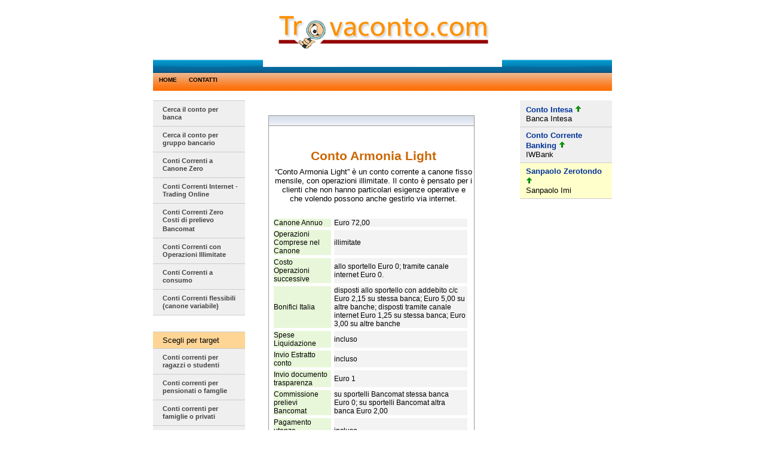

--- FILE ---
content_type: text/html
request_url: http://www.trovaconto.com/c/conto-armonia-light-artigiano.htm
body_size: 2249
content:

<!DOCTYPE html PUBLIC "-//W3C//DTD XHTML 1.0 Transitional//EN" "http://www.w3.org/TR/xhtml1/DTD/xhtml1-transitional.dtd">
<html xmlns="http://www.w3.org/1999/xhtml">
<head>

<meta http-equiv="Content-Type" content="text/html; charset=iso-8859-1" />
<META NAME="Description" CONTENT="Conto Armonia Light: Confronta ed esamina i costi e le condizioni">
<title>Conto Armonia Light Credito Artigiano</title>
<link href="http://www.trovaconto.com/style.css" rel="stylesheet" type="text/css" />
<style type="text/css">
<!--
.Stile2 {font-family: Arial, Helvetica, sans-serif}
.Stile3 {color: #FFFFFF}
-->
</style>
</head>

<body>
<div id="container">
<div id="header">
  <div align="center"><img src="http://www.trovaconto.com/i/logo.gif" width="400" height="112" /></div>
</div>
<div id="header2"></div>
<div id="header3">
<div class="navmenu"><a href="http://www.trovaconto.com/">HOME</a></div>
<div class="navmenu"><a href="http://www.trovaconto.com/contatti.htm" rel="nofollow">CONTATTI</a></div>
</div>
<div>&nbsp;</div>
<div class="sinistra">
  <ul class="faqnav">
    <li class="toplink"><a href="http://www.trovaconto.com/banche.htm">Cerca il conto per banca </a></li>
    <li><a href="http://www.trovaconto.com/gruppi.htm">Cerca il conto per gruppo bancario </a></li>
	<li><a href="http://www.trovaconto.com/canonezero.htm">Conti Correnti a Canone Zero </a></li>
    <li><a href="http://www.trovaconto.com/contointernet.htm">Conti Correnti Internet - Trading Online</a> </li>
<li><a href="http://www.trovaconto.com/bancomatzero.htm">Conti Correnti Zero Costi di prelievo Bancomat</a> </li>
<li><a href="http://www.trovaconto.com/illimitate.htm">Conti Correnti con Operazioni Illimitate</a> </li>
<li><a href="http://www.trovaconto.com/consumo.htm">Conti Correnti a consumo</a> </li>
<li><a href="http://www.trovaconto.com/flex.htm">Conti Correnti flessibili (canone variabile)</a> </li>
	<li class="space">&nbsp;</li>
    <li class="target">Scegli per target </li>
	<li><a href="http://www.trovaconto.com/studenti.htm">Conti correnti per ragazzi o studenti </a></li>
    <li><a href="http://www.trovaconto.com/pensionati.htm">Conti correnti per pensionati o famglie</a> </li>
	<li><a href="http://www.trovaconto.com/famiglie.htm">Conti correnti per famiglie o privati </a></li>
	<li><a href="http://www.trovaconto.com/deposito.htm">Libretti di deposito</a> </li>
	<li class="space">&nbsp;</li>
	<li class="target">Operatività</li>
	<li><a href="http://www.trovaconto.com/contibase.htm">Conti correnti operatività base</a></li>
	<li><a href="http://www.trovaconto.com/medie.htm">Conti correnti operatività media</a></li>
	<li><a href="http://www.trovaconto.com/evolute.htm">Conti correnti operatività elevata</a></li>
              
  </ul>
  </div>
<div class="centro"><p></p>
<table width="90%" border="0" align="center" cellpadding="0" cellspacing="0" class="tablead">
    <tr>
      <td colspan="2" background="http://www.trovaconto.com/i/gradient01.gif" bgcolor="#FFFFFF" class="tdad">&nbsp;</td>
      </tr>
    <tr>
      <td colspan="2" bgcolor="#FFFFFF"><div align="center">
        
      </div></td>
    </tr>
    <tr>
      <td colspan="2" bgcolor="#FFFFFF"><div align="center">
        <h1><br />
          Conto Armonia Light</h1>
      </div></td>
    </tr>
    <tr>
      <td colspan="2" bgcolor="#FFFFFF">        <p align="center">“Conto Armonia Light” è un conto corrente a canone fisso mensile, con operazioni illimitate. Il conto è pensato per i clienti che non hanno particolari esigenze operative e che volendo possono anche gestirlo via internet.</p></td></tr>
    <tr>
      <td colspan="2"><table width="100%" border="0" cellpadding="0" cellspacing="5" bgcolor="#FFFFFF" class="tabledata">
        
        <tr>
          <td width="30%" bgcolor="#E8F7D9" id="zone">Canone Annuo </td>
          <td width="70%" bgcolor="#F3F3F3">Euro 72,00 </td>
        </tr>
        <tr>
          <td width="30%" bgcolor="#E8F7D9" id="zone">Operazioni Comprese nel Canone </td>
          <td width="70%" bgcolor="#F3F3F3">illimitate</td>
        </tr>
        <tr>
          <td width="30%" bgcolor="#E8F7D9" id="zone">Costo Operazioni successive </td>
          <td width="70%" bgcolor="#F3F3F3">allo sportello Euro 0; tramite canale internet Euro 0.</td>
        </tr>
        <tr>
          <td width="30%" bgcolor="#E8F7D9" id="zone">Bonifici Italia </td>
          <td width="70%" bgcolor="#F3F3F3">disposti allo sportello con addebito c/c Euro 2,15 su stessa banca; Euro 5,00 su altre banche; disposti tramite canale internet Euro 1,25 su stessa banca; Euro 3,00 su altre banche</td>
        </tr>
        <tr>
          <td width="30%" bgcolor="#E8F7D9" id="zone">Spese Liquidazione </td>
          <td width="70%" bgcolor="#F3F3F3">incluso</td>
        </tr>
        <tr>
          <td width="30%" bgcolor="#E8F7D9" id="zone">Invio Estratto conto </td>
          <td width="70%" bgcolor="#F3F3F3">incluso</td>
        </tr>
        <tr>
          <td width="30%" bgcolor="#E8F7D9" id="zone">Invio documento trasparenza </td>
          <td width="70%" bgcolor="#F3F3F3">Euro 1</td>
        </tr>
        <tr>
          <td bgcolor="#E8F7D9" id="zone">Commissione prelievi Bancomat </td>
          <td bgcolor="#F3F3F3">su sportelli Bancomat stessa banca Euro 0; su sportelli Bancomat altra banca Euro 2,00</td>
        </tr>
        <tr>
          <td bgcolor="#E8F7D9" id="zone">Pagamento utenze domiciliazione </td>
          <td bgcolor="#F3F3F3">incluso</td>
        </tr>
        <tr>
          <td bgcolor="#E8F7D9" id="zone">Canone Bancomat Internazionale </td>
          <td bgcolor="#F3F3F3">incluso</td>
        </tr>
        <tr>
          <td bgcolor="#E8F7D9" id="zone">Banca via Internet </td>
          <td bgcolor="#F3F3F3">incluso</td>
        </tr>
        <tr>
          <td width="30%" bgcolor="#E8F7D9" id="zone">Data Rilevazione </td>
          <td width="70%" bgcolor="#F3F3F3">“Gen-2007”</td>
        </tr>      </table></td>
      </tr>
    <tr>
      <td colspan="2" bgcolor="#FFEC94">&nbsp;</td>
      </tr>
  </table>

 <p align="left"><img src="http://www.trovaconto.com/i/conti.gif"/></p>   

<p align="left">Altri conto correnti di <a href="http://www.trovaconto.com/b/credito-artigiano.htm">Credito Artigiano</a>	  	
                              <br>Torna all'indice delle <a href="http://www.trovaconto.com/banche.htm">banche</a><br>
	  	Vai all' <a href="http://www.trovaconto.com/">home</a></p>
 <p>&nbsp; </p>
</div>
<div class="destra"><ul class="rightside">
    <li><a href="http://www.trovaconto.com/c/conto-intesa.htm">Conto Intesa</a> <img src="http://www.trovaconto.com/i/up_g.gif" width="10" height="14" /><BR>
    <SPAN><a href="http://www.trovaconto.com/b/bancaintesa.htm" class="bank">Banca Intesa</a> </SPAN></li>
	<li><a href="http://www.trovaconto.com/c/contocorrente-banking.htm">Conto Corrente Banking </a> <img src="http://www.trovaconto.com/i/up_g.gif" width="10" height="14" /><BR>
    <SPAN><a href="http://www.trovaconto.com/b/iw-bank.htm" class="bank">IWBank</a> </SPAN></li>
    <li class="one"><a href="http://www.trovaconto.com/c/sanpaolo-zerotondo-imi.htm">Sanpaolo Zerotondo   </a><img src="http://www.trovaconto.com/i/up_g.gif" width="10" height="14" /><BR>
    <SPAN><a href="http://www.trovaconto.com/b/sanpaolo-imi.htm" class="bank">Sanpaolo Imi </a> </SPAN> </li>
  </ul>
  <div></div>
</div>
<div id="footer">Trovaconto.com - <a href="http://www.trovaconto.com/legali.htm" rel="nofollow">Note Legali</a></div>
</div>
<!-- Start of StatCounter Code -->
<script type="text/javascript" language="javascript">
var sc_project=2455826; 
var sc_invisible=0; 
var sc_partition=23; 
var sc_security="2c0cd92e"; 
</script>

<script type="text/javascript" language="javascript" src="http://www.statcounter.com/counter/counter.js"></script><noscript><a href="http://www.statcounter.com/" target="_blank"><img  src="http://c24.statcounter.com/counter.php?sc_project=2455826&amp;java=0&amp;security=2c0cd92e&amp;invisible=0" alt="website stats" border="0"></a> </noscript>
<!-- End of StatCounter Code -->
</body>
</html>

      




--- FILE ---
content_type: text/css
request_url: http://www.trovaconto.com/style.css
body_size: 1133
content:
body {
	FONT-FAMILY: arial, helvetica, sans-serif;
	margin: 0;
	padding: 0;
	text-align: center;
	vertical-align: middle;
	font-size: 14px;
}

#container {
	
	width: 768px;
	margin: 0 auto;   /* align for good browsers */
	text-align: left; /* counter the body center */
	
}
#unic {
	font-size: 18px;
	text-align: center;
	margin-bottom: 15px;
	background-color: #FFFFCC;
	
}
#header {
height: 100px;
background-color: #FFFFFF;
}
#header2 {
	height: 22px;
	background-image: url(i/nav2.gif);
	background-repeat: repeat-x;
}

#header3 {
	height: 30px;
	background-image: url(i/tab_left.gif);
	background-repeat: repeat-x;
}

#footer{
	clear:both;
	width:100%;
	background: #CCCCCC;
	font-size: 75%;
	}


.navmenu {
	font-family: Tahoma, Verdana, sans-serif;
	font-size: 85%;
	font-weight: bold;
	color: #000000;
	padding-right: 5px;
	padding-left: 5px;
	padding-top: 6px;
	padding-bottom: 6px;
	float: left;
}

.navmenu A {
	font-family: Tahoma, Verdana, sans-serif;
	font-size: 85%;
	font-weight: bold;
	color: #000000;
	padding-right: 5px;
	padding-left: 5px;
	text-decoration: none;
}

.navmenu A:hover{
	font-family: Tahoma, Verdana, sans-serif;
	font-size: 85%;
	font-weight: bold;
	color: #FFFFFF;
	padding-right: 5px;
	padding-left: 5px;
	text-decoration: none;
}

.centro {
	width: 50%;
	float: left;
	padding-right: 20px;
	padding-left: 20px;

}

.centro P {
	font-size: 92%;
	padding-top: 5px;
	padding-bottom: 5px;
	padding-left: 10px;
	margin-top: 2px;
}

.centro H1 {
	font-size: 150%;
	padding-top: 0px;
	padding-bottom: 0px;
	padding-left: 10px;
	font-weight: bold;
	margin-bottom: 0px;
}

.sinistra {
left:0;
font-size: 92%;
width: 20%;
float: left;
}
.destra {
	float: right;
	font-size: 92%;
	right:0;
	width: 20%;
}

.sinistra .faqnav LI {
PADDING-RIGHT: 10px; PADDING-LEFT: 16px; BACKGROUND: #efefef; PADDING-BOTTOM: 6px; MARGIN: 0px; PADDING-TOP: 6px; BORDER-BOTTOM: #ccc 1px solid; LIST-STYLE-TYPE: none
}

.sinistra .faqnav LI A {
	 FONT-WEIGHT: bold; COLOR: #424242; TEXT-DECORATION: none; FONT-SIZE: 85%
}
.sinistra  .faqnav A:hover {
	TEXT-DECORATION: underline
}
.sinistra .faqnav A.sub {
	FONT-WEIGHT: normal}
	
.sinistra  .faqnav LI P {
	FONT-WEIGHT: normal; MARGIN: 0px 0px 0px 0px
}

.sinistra .faqnav LI.toplink {
	BORDER-TOP: #cccccc 1px solid
}

.sinistra .faqnav LI.target {
	background-color: #FFD595;
}

.sinistra .faqnav LI.space {
	background-color: #FFFFFF;
}

.sinistra .faqnav {
	PADDING-RIGHT: 0px; PADDING-LEFT: 0px; PADDING-BOTTOM: 0px; MARGIN: 0px; PADDING-TOP: 0px
}



.destra .rightside LI {
PADDING-RIGHT: 16px; PADDING-LEFT: 10px; BACKGROUND: #efefef; PADDING-BOTTOM: 6px; MARGIN: 0px; PADDING-TOP: 6px; BORDER-BOTTOM: #ccc 1px solid; LIST-STYLE-TYPE: none
}

.destra .rightside LI A {
	 FONT-WEIGHT: bold; COLOR: #003399; TEXT-DECORATION: none
}
.destra  .rightside A:hover {
	TEXT-DECORATION: underline
}
.destra .rightside A.sub {
	FONT-WEIGHT: normal}
	
.destra  .rightsideLI P {
	FONT-WEIGHT: normal; MARGIN: 0px 0px 0px 0px
}

.destra .rightside LI.one {
	background-color: #FFFFCC;
}

.destra .rightside LI A.bank {
	FONT-WEIGHT:normal; COLOR: #000; TEXT-DECORATION: none
}

.destra .rightside LI.two {
	background-color: #FFFFFF;
}

.destra .rightside {
	PADDING-RIGHT: 0px; PADDING-LEFT: 0px; PADDING-BOTTOM: 0px; MARGIN: 0px; PADDING-TOP: 0px
}

.tdad
{
	border-bottom-width: 1px;
	border-bottom-style: solid;
	border-bottom-color: #999999;
}

.tablead
{
	border: 1px solid #999999;
}

.tablead H1
{
	
	color: #CC6600;
}


.tabledata
{
	font-family: Arial, Helvetica, sans-serif;
	font-size: 85%;
	padding: 3px;
}
.tabledata TD #right
{
	color: #666666;
}

.tablead TD
{
	padding-right: 3px;
}

.tabledata TD #zone
{
    color: #000;
	
}

.linkcenter
{
	margin-top: 2px;
	margin-bottom: 2px;
	
}

.linkcenter A
{
	color: #0000FF;
	font-weight: bold;	
}
